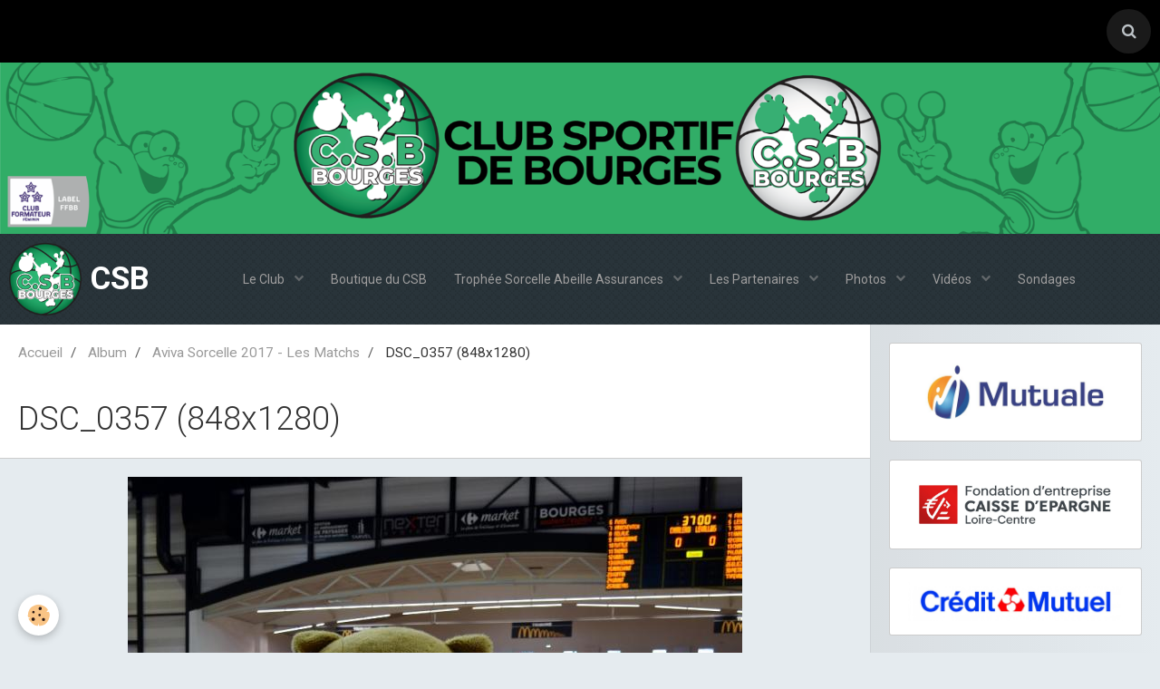

--- FILE ---
content_type: text/html; charset=UTF-8
request_url: http://www.csbourges.com/album/aviva-sorcelle-2017-les-matchs/dsc-0357-848x1280.html
body_size: 42029
content:
        
    
<!DOCTYPE html>
<html lang="fr" class="with-sidebar">
    <head>
        <title>DSC_0357 (848x1280)</title>
        <!-- blogger / cookie -->
<meta http-equiv="Content-Type" content="text/html; charset=utf-8">
<!--[if IE]>
<meta http-equiv="X-UA-Compatible" content="IE=edge">
<![endif]-->
<meta name="viewport" content="width=device-width, initial-scale=1, maximum-scale=1.0, user-scalable=no">
<meta name="msapplication-tap-highlight" content="no">
  <link rel="image_src" href="http://www.csbourges.com/medias/album/dsc-0357-848x1280.jpg" />
  <meta property="og:image" content="http://www.csbourges.com/medias/album/dsc-0357-848x1280.jpg" />
  <link rel="canonical" href="http://www.csbourges.com/album/aviva-sorcelle-2017-les-matchs/dsc-0357-848x1280.html">
<meta name="generator" content="e-monsite (e-monsite.com)">

<link rel="icon" href="http://www.csbourges.com/medias/site/favicon/ombre-grenouille.png">

<link rel="apple-touch-icon" sizes="114x114" href="http://www.csbourges.com/medias/site/mobilefavicon/logo-csb-2025-vert-v4.png?fx=c_114_114" />
<link rel="apple-touch-icon" sizes="72x72" href="http://www.csbourges.com/medias/site/mobilefavicon/logo-csb-2025-vert-v4.png?fx=c_72_72" />
<link rel="apple-touch-icon" href="http://www.csbourges.com/medias/site/mobilefavicon/logo-csb-2025-vert-v4.png?fx=c_57_57" />
<link rel="apple-touch-icon-precomposed" href="http://www.csbourges.com/medias/site/mobilefavicon/logo-csb-2025-vert-v4.png?fx=c_57_57" />

<link href="https://fonts.googleapis.com/css?family=Coda:300,400,700%7CPuritan:300,400,700%7CRubik:300,400,700&amp;display=swap" rel="stylesheet">




                <meta name="apple-mobile-web-app-capable" content="yes">
        <meta name="apple-mobile-web-app-status-bar-style" content="black-translucent">

                
                                    
                
                 
                                                            
            <link href="https://fonts.googleapis.com/css?family=Roboto:300,400,700&display=swap" rel="stylesheet">
        
        <link href="https://maxcdn.bootstrapcdn.com/font-awesome/4.7.0/css/font-awesome.min.css" rel="stylesheet">
        <link href="//www.csbourges.com/themes/combined.css?v=6_1646067834_403" rel="stylesheet">

        <!-- EMS FRAMEWORK -->
        <script src="//www.csbourges.com/medias/static/themes/ems_framework/js/jquery.min.js"></script>
        <!-- HTML5 shim and Respond.js for IE8 support of HTML5 elements and media queries -->
        <!--[if lt IE 9]>
        <script src="//www.csbourges.com/medias/static/themes/ems_framework/js/html5shiv.min.js"></script>
        <script src="//www.csbourges.com/medias/static/themes/ems_framework/js/respond.min.js"></script>
        <![endif]-->

        <script src="//www.csbourges.com/medias/static/themes/ems_framework/js/ems-framework.min.js?v=2072"></script>

        <script src="http://www.csbourges.com/themes/content.js?v=6_1646067834_403&lang=fr"></script>

            <script src="//www.csbourges.com/medias/static/js/rgpd-cookies/jquery.rgpd-cookies.js?v=2072"></script>
    <script>
                                    $(document).ready(function() {
            $.RGPDCookies({
                theme: 'ems_framework',
                site: 'www.csbourges.com',
                privacy_policy_link: '/about/privacypolicy/',
                cookies: [{"id":null,"favicon_url":"https:\/\/ssl.gstatic.com\/analytics\/20210414-01\/app\/static\/analytics_standard_icon.png","enabled":true,"model":"google_analytics","title":"Google Analytics","short_description":"Permet d'analyser les statistiques de consultation de notre site","long_description":"Indispensable pour piloter notre site internet, il permet de mesurer des indicateurs comme l\u2019affluence, les produits les plus consult\u00e9s, ou encore la r\u00e9partition g\u00e9ographique des visiteurs.","privacy_policy_url":"https:\/\/support.google.com\/analytics\/answer\/6004245?hl=fr","slug":"google-analytics"},{"id":null,"favicon_url":"","enabled":true,"model":"addthis","title":"AddThis","short_description":"Partage social","long_description":"Nous utilisons cet outil afin de vous proposer des liens de partage vers des plateformes tiers comme Twitter, Facebook, etc.","privacy_policy_url":"https:\/\/www.oracle.com\/legal\/privacy\/addthis-privacy-policy.html","slug":"addthis"}],
                modal_title: 'Gestion\u0020des\u0020cookies',
                modal_description: 'd\u00E9pose\u0020des\u0020cookies\u0020pour\u0020am\u00E9liorer\u0020votre\u0020exp\u00E9rience\u0020de\u0020navigation,\nmesurer\u0020l\u0027audience\u0020du\u0020site\u0020internet,\u0020afficher\u0020des\u0020publicit\u00E9s\u0020personnalis\u00E9es,\nr\u00E9aliser\u0020des\u0020campagnes\u0020cibl\u00E9es\u0020et\u0020personnaliser\u0020l\u0027interface\u0020du\u0020site.',
                privacy_policy_label: 'Consulter\u0020la\u0020politique\u0020de\u0020confidentialit\u00E9',
                check_all_label: 'Tout\u0020cocher',
                refuse_button: 'Refuser',
                settings_button: 'Param\u00E9trer',
                accept_button: 'Accepter',
                callback: function() {
                    // website google analytics case (with gtag), consent "on the fly"
                    if ('gtag' in window && typeof window.gtag === 'function') {
                        if (window.jsCookie.get('rgpd-cookie-google-analytics') === undefined
                            || window.jsCookie.get('rgpd-cookie-google-analytics') === '0') {
                            gtag('consent', 'update', {
                                'ad_storage': 'denied',
                                'analytics_storage': 'denied'
                            });
                        } else {
                            gtag('consent', 'update', {
                                'ad_storage': 'granted',
                                'analytics_storage': 'granted'
                            });
                        }
                    }
                }
            });
        });
    </script>

        <script async src="https://www.googletagmanager.com/gtag/js?id=G-4VN4372P6E"></script>
<script>
    window.dataLayer = window.dataLayer || [];
    function gtag(){dataLayer.push(arguments);}
    
    gtag('consent', 'default', {
        'ad_storage': 'denied',
        'analytics_storage': 'denied'
    });
    
    gtag('js', new Date());
    gtag('config', 'G-4VN4372P6E');
</script>

        
    <!-- Global site tag (gtag.js) -->
        <script async src="https://www.googletagmanager.com/gtag/js?id=UA-33663658-1"></script>
        <script>
        window.dataLayer = window.dataLayer || [];
        function gtag(){dataLayer.push(arguments);}

gtag('consent', 'default', {
            'ad_storage': 'denied',
            'analytics_storage': 'denied'
        });
        gtag('set', 'allow_ad_personalization_signals', false);
                gtag('js', new Date());
        gtag('config', 'UA-33663658-1');
    </script>
        <script type="application/ld+json">
    {
        "@context" : "https://schema.org/",
        "@type" : "WebSite",
        "name" : "CSB",
        "url" : "http://www.csbourges.com/"
    }
</script>
            </head>
    <body id="album_run_aviva-sorcelle-2017-les-matchs_dsc-0357-848x1280" class="default social-links-fixed-phone">
        

        
        <!-- HEADER -->
                        
        <header id="header">
            <div id="header-container" class="fixed" data-align="center">
                                <button type="button" class="btn btn-link fadeIn navbar-toggle">
                    <span class="icon-bar"></span>
                </button>
                
                                <a class="brand fadeIn hidden-desktop" href="http://www.csbourges.com/">
                                        <img src="http://www.csbourges.com/medias/site/logos/logo-csb-2025-vert-v4.png" alt="gotiger" class="logo hidden-phone">
                                                            <span class="brand-titles">
                        <span class="brand-title">CSB</span>
                                            </span>
                                    </a>
                
                
                                <div class="quick-access">
                    
                                                                                                                        <div class="quick-access-btn" data-content="search">
                            <button type="button" class="btn btn-link">
                                <i class="fa fa-search"></i>
                            </button>
                            <div class="quick-access-tooltip">
                                <form method="get" action="http://www.csbourges.com/search/site/" class="header-search-form">
                                    <div class="input-group">
                                        <input type="text" name="q" value="" placeholder="Votre recherche" pattern=".{3,}" required title="Seuls les mots de plus de deux caractères sont pris en compte lors de la recherche.">
                                        <div class="input-group-btn">
                                            <button type="submit" class="btn btn-primary">
                                                <i class="fa fa-search"></i>
                                            </button>
                                    	</div>
                                    </div>
                                </form>
                            </div>
                        </div>
                    
                    
                                    </div>
                
                            </div>
        </header>
        <!-- //HEADER -->

                <!-- COVER -->
        <div id="cover-wrapper">
                                        <img src="http://www.csbourges.com/medias/images/bandeau-site-2026.png" alt="CSB">
                    </div>
        <!-- //COVER -->
        
        
                <!-- MENU -->
        <div id="menu-wrapper" class="horizontal fixed-on-mobile expanded" data-opening="y">
                        <nav id="menu" class="navbar">
                                <a class="brand fadeIn visible-desktop" href="http://www.csbourges.com/" data-direction="horizontal">
                                        <img src="http://www.csbourges.com/medias/site/logos/logo-csb-2025-vert-v4.png" alt="gotiger" class="logo">
                                                            <span class="brand-titles">
                        <span class="brand-title">CSB</span>
                                            </span>
                                    </a>
                
                
                                    <ul class="nav navbar-nav">
                    <li class="subnav">
                <a href="http://www.csbourges.com/pages/le-club/" class="subnav-toggle" data-toggle="subnav">
                                        Le Club
                </a>
                                    <ul class="nav subnav-menu">
                                                    <li class="subnav">
                                <a href="http://www.csbourges.com/pages/le-club/divers/" class="subnav-toggle" data-toggle="subnav">
                                    Divers
                                </a>
                                                                    <ul class="nav subnav-menu">
                                                                                    <li>
                                                <a href="http://www.csbourges.com/pages/le-club/divers/logos-officiels.html">Logos Officiels</a>
                                            </li>
                                                                                    <li>
                                                <a href="http://www.csbourges.com/pages/le-club/divers/reglement-interieur.html">Règlement Interieur</a>
                                            </li>
                                                                                    <li>
                                                <a href="http://www.csbourges.com/pages/froogynews.html">FroogyNews</a>
                                            </li>
                                                                                    <li>
                                                <a href="http://www.csbourges.com/pages/media/album-photo/photos-2012-2013.html">Evènement Club</a>
                                            </li>
                                                                            </ul>
                                                            </li>
                                                    <li>
                                <a href="http://www.csbourges.com/pages/trophee-abeille/les-20-editions-du-trophee.html">
                                    Les 20 éditions du Trophée
                                </a>
                                                            </li>
                                                    <li>
                                <a href="http://www.csbourges.com/pages/le-club/l-aide-a-la-pratique-sportive.html">
                                    L'AIDE À LA PRATIQUE SPORTIVE
                                </a>
                                                            </li>
                                                    <li>
                                <a href="http://www.csbourges.com/pages/le-club/planning-entrainements.html">
                                    Entraînements 2025-26
                                </a>
                                                            </li>
                                                    <li>
                                <a href="http://www.csbourges.com/pages/le-club/historique.html">
                                    Historique
                                </a>
                                                            </li>
                                                    <li>
                                <a href="http://www.csbourges.com/pages/le-club/prochain.html">
                                    Matchs à venir
                                </a>
                                                            </li>
                                                    <li>
                                <a href="http://www.csbourges.com/pages/le-club/le-bureau.html">
                                    Le Bureau
                                </a>
                                                            </li>
                                                    <li>
                                <a href="http://www.csbourges.com/pages/le-club/dernier.html">
                                    Derniers Resulats
                                </a>
                                                            </li>
                                            </ul>
                            </li>
                    <li>
                <a href="https://www.helloasso.com/associations/club-sportif-de-bourges/boutiques/boutique-club-sportif-de-bourges">
                                        Boutique du CSB
                </a>
                            </li>
                    <li class="subnav">
                <a href="http://www.csbourges.com/pages/trophee-abeille/" class="subnav-toggle" data-toggle="subnav">
                                        Trophée Sorcelle Abeille Assurances
                </a>
                                    <ul class="nav subnav-menu">
                                                    <li>
                                <a href="http://www.csbourges.com/pages/trophee-abeille/les-20-editions-du-trophee.html">
                                    Les 20 éditions du Trophée
                                </a>
                                                            </li>
                                            </ul>
                            </li>
                    <li class="subnav">
                <a href="http://www.csbourges.com/pages/partenaires/" class="subnav-toggle" data-toggle="subnav">
                                        Les Partenaires
                </a>
                                    <ul class="nav subnav-menu">
                                                    <li>
                                <a href="http://www.csbourges.com/pages/partenaires/les-collectivites.html">
                                    Les collectivités
                                </a>
                                                            </li>
                                                    <li>
                                <a href="http://www.csbourges.com/pages/partenaires/les-partenaires-pro.html">
                                    Les Partenaires Pro
                                </a>
                                                            </li>
                                                    <li>
                                <a href="http://www.csbourges.com/pages/partenaires/les-partenaires-sportifs.html">
                                    Les Partenaires Sportifs
                                </a>
                                                            </li>
                                                    <li>
                                <a href="http://www.csbourges.com/pages/partenaires/licencies-trouvez-un-sponsor.html">
                                    Devenez Partenaire
                                </a>
                                                            </li>
                                            </ul>
                            </li>
                    <li class="subnav">
                <a href="http://www.csbourges.com/pages/media/album-photo/" class="subnav-toggle" data-toggle="subnav">
                                        Photos
                </a>
                                    <ul class="nav subnav-menu">
                                                    <li class="subnav">
                                <a href="http://www.csbourges.com/pages/media/album-photo/archives/" class="subnav-toggle" data-toggle="subnav">
                                    ARCHIVES
                                </a>
                                                                    <ul class="nav subnav-menu">
                                                                                    <li>
                                                <a href="http://www.csbourges.com/pages/trophee-abeille/edition-2013/photos-aviva-2013.html">Photos Aviva 2013</a>
                                            </li>
                                                                                    <li>
                                                <a href="http://www.csbourges.com/pages/media/album-photo/archives/soiree-espagnole-2014.html">Soirée Espagnole 2014</a>
                                            </li>
                                                                                    <li>
                                                <a href="http://www.csbourges.com/pages/media/album-photo/archives/plateau-baby-paques-2014.html">Plateau Baby Paques 2014</a>
                                            </li>
                                                                                    <li>
                                                <a href="http://www.csbourges.com/pages/media/album-photo/archives/equipes-2011-2012.html">Equipes 2011-2012</a>
                                            </li>
                                                                                    <li>
                                                <a href="http://www.csbourges.com/pages/media/album-photo/archives/equipes-2012-2013.html">Equipes 2012-2013</a>
                                            </li>
                                                                            </ul>
                                                            </li>
                                                    <li>
                                <a href="http://www.csbourges.com/pages/media/album-photo/soire.html">
                                    Soirée Alphabet 2017
                                </a>
                                                            </li>
                                                    <li>
                                <a href="http://www.csbourges.com/pages/media/album-photo/aviva-sorcelle-2016-les-photos.html">
                                    Aviva Sorcelle 2016
                                </a>
                                                            </li>
                                                    <li>
                                <a href="http://www.csbourges.com/pages/media/album-photo/photos-2012-2013.html">
                                    Evènement Club
                                </a>
                                                            </li>
                                                    <li>
                                <a href="http://www.csbourges.com/pages/media/album-photo/page.html">
                                    Froggy
                                </a>
                                                            </li>
                                                    <li>
                                <a href="http://www.csbourges.com/pages/media/album-photo/ecole-efmb-bsb.html">
                                    Ecole EFMB - BSB
                                </a>
                                                            </li>
                                                    <li>
                                <a href="http://www.csbourges.com/pages/media/album-photo/presse.html">
                                    Presse
                                </a>
                                                            </li>
                                                    <li>
                                <a href="http://www.csbourges.com/pages/trophee-abeille/archives/aviva-2017.html">
                                    Photos Aviva 2017
                                </a>
                                                            </li>
                                            </ul>
                            </li>
                    <li class="subnav">
                <a href="http://www.csbourges.com/videos/" class="subnav-toggle" data-toggle="subnav">
                                        Vidéos
                </a>
                                    <ul class="nav subnav-menu">
                                                    <li>
                                <a href="http://www.csbourges.com/videos/sport-adapte/">
                                    Sport Adapté
                                </a>
                                                            </li>
                                                    <li>
                                <a href="http://www.csbourges.com/videos/senior-berry-tiger/">
                                    Senior Berry "TIGER"
                                </a>
                                                            </li>
                                                    <li>
                                <a href="http://www.csbourges.com/videos/evenements-club/">
                                    Evènements Club
                                </a>
                                                            </li>
                                                    <li>
                                <a href="http://www.csbourges.com/videos/trophee-aviva/">
                                    Trophée Aviva
                                </a>
                                                            </li>
                                            </ul>
                            </li>
                    <li>
                <a href="http://www.csbourges.com/sondages">
                                        Sondages
                </a>
                            </li>
            </ul>

                
                            </nav>
        </div>
        <!-- //MENU -->
        
        
        
        <!-- WRAPPER -->
                        <div id="wrapper">
            
            <div id="main" data-order="1" data-order-phone="1">
                                                       <ol class="breadcrumb">
                  <li>
            <a href="http://www.csbourges.com/">Accueil</a>
        </li>
                        <li>
            <a href="http://www.csbourges.com/album/">Album</a>
        </li>
                        <li>
            <a href="http://www.csbourges.com/album/aviva-sorcelle-2017-les-matchs/">Aviva Sorcelle 2017 - Les Matchs</a>
        </li>
                        <li class="active">
            DSC_0357 (848x1280)
         </li>
            </ol>
                
                                                                    
                                                                    
                                
                                                                                                                                                                            
                                <div class="view view-album" id="view-item" data-category="aviva-sorcelle-2017-les-matchs" data-id-album="59c2cb3b503600000002d5d8">
    <h1 class="view-title">DSC_0357 (848x1280)</h1>
    <div id="site-module" class="site-module" data-itemid="4f7ec9f34a201f2037944828" data-siteid="4f74c847cd661f203794d831"></div>

    

    <p class="text-center">
        <img src="http://www.csbourges.com/medias/album/dsc-0357-848x1280.jpg" alt="DSC_0357 (848x1280)">
    </p>

    <ul class="category-navigation">
        <li>
                            <a href="http://www.csbourges.com/album/aviva-sorcelle-2017-les-matchs/dsc-0315-820x1280.html" class="btn btn-default">
                    <i class="fa fa-angle-left fa-lg"></i>
                    <img src="http://www.csbourges.com/medias/album/dsc-0315-820x1280.jpg?fx=c_50_50" width="50" alt="">
                </a>
                    </li>

        <li>
            <a href="http://www.csbourges.com/album/aviva-sorcelle-2017-les-matchs/" class="btn btn-small btn-default">Retour</a>
        </li>

        <li>
                            <a href="http://www.csbourges.com/album/aviva-sorcelle-2017-les-matchs/dsc-0362-810x1280.html" class="btn btn-default">
                    <img src="http://www.csbourges.com/medias/album/dsc-0362-810x1280.jpg?fx=c_50_50" width="50" alt="">
                    <i class="fa fa-angle-right fa-lg"></i>
                </a>
                    </li>
    </ul>

    

</div>

            </div>

                        <div id="sidebar" class="sidebar" data-order="2" data-order-phone="2">
                <div id="sidebar-inner">
                                                                                                                                                                                                        <div class="widget" data-id="widget_visualtext">
                                                                                                                <div id="widget1" class="widget-content" data-role="widget-content">
                                            <p><a href="https://www.mutuale.fr/" title="Mutuale logo horizontal couleurs"><img alt="Mutuale logo horizontal couleurs" class="img-center" height="327" src="http://www.csbourges.com/medias/images/mutuale-logo-horizontal-couleurs.jpg" width="1000" /></a></p>

                                        </div>
                                                                    </div>
                                                                                                                                                                                                                                                                                                                                                                                                <div class="widget" data-id="widget_visualtext">
                                                                                                                <div id="widget2" class="widget-content" data-role="widget-content">
                                            <p><img alt="Fondation celc logo rvb" class="img-center" height="392" src="http://www.csbourges.com/medias/images/fondation-celc-logo-rvb.jpg" width="1392" /></p>

                                        </div>
                                                                    </div>
                                                                                                                                                                                                                                                                                                                                    <div class="widget" data-id="widget_visualtext">
                                                                                                                <div id="widget3" class="widget-content" data-role="widget-content">
                                            <p><a href="http://www.csbourges.com/medias/images/50-50.jpg" title="Logocm 2018 cmjn"><img alt="Logocm 2018 cmjn" class="img-center" height="351" src="http://www.csbourges.com/medias/images/logocm-2018-cmjn.jpg" width="1920" /></a></p>

                                        </div>
                                                                    </div>
                                                                                                                                                                                                                                                                                                                                    <div class="widget" data-id="widget_visualtext">
                                                                                                                <div id="widget4" class="widget-content" data-role="widget-content">
                                            <p><a href="www.csbourges.com/pages/le-club/planning-entrainements.html" title="Diapositive4 27"><img alt="Diapositive4 27" class="img-center" height="378" src="http://www.csbourges.com/medias/images/diapositive4-27.png" width="1247" /></a></p>

<p style="text-align: center;">&nbsp;</p>

                                        </div>
                                                                    </div>
                                                                                                                                                                                                                                                                                                                                    <div class="widget" data-id="widget_blogpost_last">
                                    
<div class="widget-title">
    
        <span>
            Dernieres News
        </span>  

        
</div>

                                                                            <div id="widget5" class="widget-content" data-role="widget-content">
                                                    <ul class="nav nav-list" data-addon="blog">
                <li data-category="le-club">
            <a href="http://www.csbourges.com/blog/le-club/voeux-2026.html">Voeux 2026</a>
        </li>
                <li data-category="news">
            <a href="http://www.csbourges.com/blog/news/les-partenaires-du-telethon-2025.html">Les partenaires du Téléthon 2025</a>
        </li>
                <li data-category="news">
            <a href="http://www.csbourges.com/blog/news/les-partenaires-du-calendrier-2026.html">Les partenaires du Calendrier 2026</a>
        </li>
                <li data-category="news">
            <a href="http://www.csbourges.com/blog/news/froggy-day.html">Froggy Day</a>
        </li>
                <li data-category="le-club">
            <a href="http://www.csbourges.com/blog/le-club/la-rose-chapelloise.html">La Rose Chapelloise</a>
        </li>
                <li data-category="le-club">
            <a href="http://www.csbourges.com/blog/le-club/entrainements-2025-26.html">Entrainements 2025-26</a>
        </li>
                <li data-category="le-club">
            <a href="http://www.csbourges.com/blog/le-club/tournoi-jl-thiriot-2025.html">Tournoi JL Thiriot 2025</a>
        </li>
                <li data-category="news">
            <a href="http://www.csbourges.com/blog/news/brocante-du-csb-2025.html">Brocante du CSB 2025</a>
        </li>
            </ul>
    
                                        </div>
                                                                    </div>
                                                                                                                                                                                                                                                                                                                                    <div class="widget" data-id="widget_newsletter">
                                    
<div class="widget-title">
    
        <span>
            Newsletter
        </span>  

        
</div>

                                                                            <div id="widget6" class="widget-content" data-role="widget-content">
                                            <form action="http://www.csbourges.com/newsletters/subscribe" method="post">
    <div class="control-group control-type-email has-required">
        <span class="as-label hide">E-mail</span>
        <div class="input-group">
        	<div class="input-group-addon">
				<i class="fa fa-envelope-o"></i>
			</div>
            <input id="email" type="email" name="email" value="" placeholder="E-mail">
            <div class="input-group-btn">
                <button type="submit" class="btn btn-primary">OK</button>
            </div>
        </div>
    </div>
</form>
                                        </div>
                                                                    </div>
                                                                                                                                                                                                                                                                                                                                    <div class="widget" data-id="widget_poll_item">
                                    
<div class="widget-title">
    
        <span>
            Sondage
        </span>  

        
</div>

                                                                            <div id="widget7" class="widget-content" data-role="widget-content">
                                                    <form method="post" action="http://www.csbourges.com/sondages/etes-vous-adherent-de-nom-structure.html">
                <p class="media-heading">Etes-vous adhérent de CLUB SPORTIF DE BOURGES ?</p>
                <div class="control-group control-type-radio has-required">
            <span class="as-label hide">Etes-vous adhérent de CLUB SPORTIF DE BOURGES ?</span>
            <div class="controls">
                                <label class="radio" for="answer_1">
                        <input name="chart_answer" value="5c013ef53aeb56f4b49f1f75" id="answer_1" type="radio"> Oui
                    </label>
                                <label class="radio" for="answer_2">
                        <input name="chart_answer" value="5c013ef539d156f4b49fe447" id="answer_2" type="radio"> Non, simple visiteur
                    </label>
                                <label class="radio" for="answer_3">
                        <input name="chart_answer" value="5c013ef5380656f4b49ff345" id="answer_3" type="radio"> Non, mais je souhaite le devenir
                    </label>
                        </div>
        </div>
        <div class="control-group form-actions">
            <div class="controls">
                <button type="submit" class="btn btn-primary" value="1" name="submit_poll">Voter</button>
                <button type="submit" class="btn btn-default" value="1" name="see_result">Voir les résultats</button>
            </div>
        </div>
    </form>

                                        </div>
                                                                    </div>
                                                                                                                                                                                    </div>
            </div>
                    </div>
        <!-- //WRAPPER -->

                 <!-- SOCIAL LINKS -->
                                                    <ul class="social-links-list fixed visible-phone">
        <li>
        <a href="https://www.facebook.com/csbourges" class="bg-facebook"><i class="fa fa-facebook"></i></a>
    </li>
        <li>
        <a href="https://www.instagram.com/csbourges/" class="bg-instagram"><i class="fa fa-instagram"></i></a>
    </li>
    </ul>
        <!-- //SOCIAL LINKS -->
        
                <!-- FOOTER -->
        <footer id="footer">
            <div class="container">
                                <div id="footer-extras" class="row">
                                        <div class="column column4" id="column-legal">
                        <ul id="legal-mentions">
            <li><a href="http://www.csbourges.com/about/legal/">Mentions légales</a></li>
        <li><a id="cookies" href="javascript:void(0)">Gestion des cookies</a></li>
    
    
    
    
    </ul>
                    </div>
                                                                                                                                                                    <div class="column column4" id="column-social">
                        <ul class="social-links-list  hidden-phone">
        <li>
        <a href="https://www.facebook.com/csbourges" class="bg-facebook"><i class="fa fa-facebook"></i></a>
    </li>
        <li>
        <a href="https://www.instagram.com/csbourges/" class="bg-instagram"><i class="fa fa-instagram"></i></a>
    </li>
    </ul>
                    </div>
                                    </div>
                
                                <div id="footer-content">
                    <div id="bottom-site">
                                            <div id="rows-60240a7e80fb2b93c798742e" class="rows" data-total-pages="1" data-current-page="1">
                                                            
                
                        
                        
                                
                                <div class="row-container rd-1 page_1">
            	<div class="row-content">
        			                        			    <div class="row" data-role="line">

                    
                                                
                                                                        
                                                
                                                
						                                                                                    
                                        				<div data-role="cell" class="column" style="width:100%">
            					<div id="cell-5e85fbdf69e48c317d29faf9" class="column-content">            							<p style="text-align: center;"><span style="color:#FFFFFF;"><span style="font-family:verdana,geneva,sans-serif;"><span style="font-size: 22px;"><strong>&nbsp;</strong></span></span><span style="font-family:verdana,geneva,sans-serif;"><span style="font-size: 22px;"><strong>Club Sportif de Bourges</strong></span></span></span></p>

<p style="text-align: center;"><span style="color:#FFFFFF;"><span style="font-family:verdana,geneva,sans-serif;">&nbsp; 88, boulevard de l&#39;Avenir</span><br />
<span style="font-family:verdana,geneva,sans-serif;">&nbsp; 18000 BOURGES</span></span></p>

<p style="text-align: center;"><span style="font-family:verdana,geneva,sans-serif;"><a class="btn-link" href="http://www.csbourges.com/contact"><span style="color:#FFFFFF;">&nbsp; Formulaire de contact</span></a></span></p>

            						            					</div>
            				</div>
																		        			</div>
                            		</div>
                        	</div>
						</div>

                                        </div>
                </div>
                
                            </div>
        </footer>
        <!-- //FOOTER -->
        
        <!-- SCROLLTOP -->
        <span id="scrollToTop"><i class="fa fa-chevron-up"></i></span>

        
        
        <script src="//www.csbourges.com/medias/static/themes/ems_framework/js/jquery.mobile.custom.min.js"></script>
        <script src="//www.csbourges.com/medias/static/themes/ems_framework/js/jquery.zoom.min.js"></script>
        <script src="//www.csbourges.com/medias/static/themes/ems_framework/js/masonry.pkgd.min.js"></script>
        <script src="//www.csbourges.com/medias/static/themes/ems_framework/js/imagesloaded.pkgd.min.js"></script>
        <script src="//www.csbourges.com/medias/static/themes/ems_framework/js/imagelightbox.min.js"></script>
        <script src="http://www.csbourges.com/themes/custom.js"></script>
                    

 
    
						 	 




    </body>
</html>
